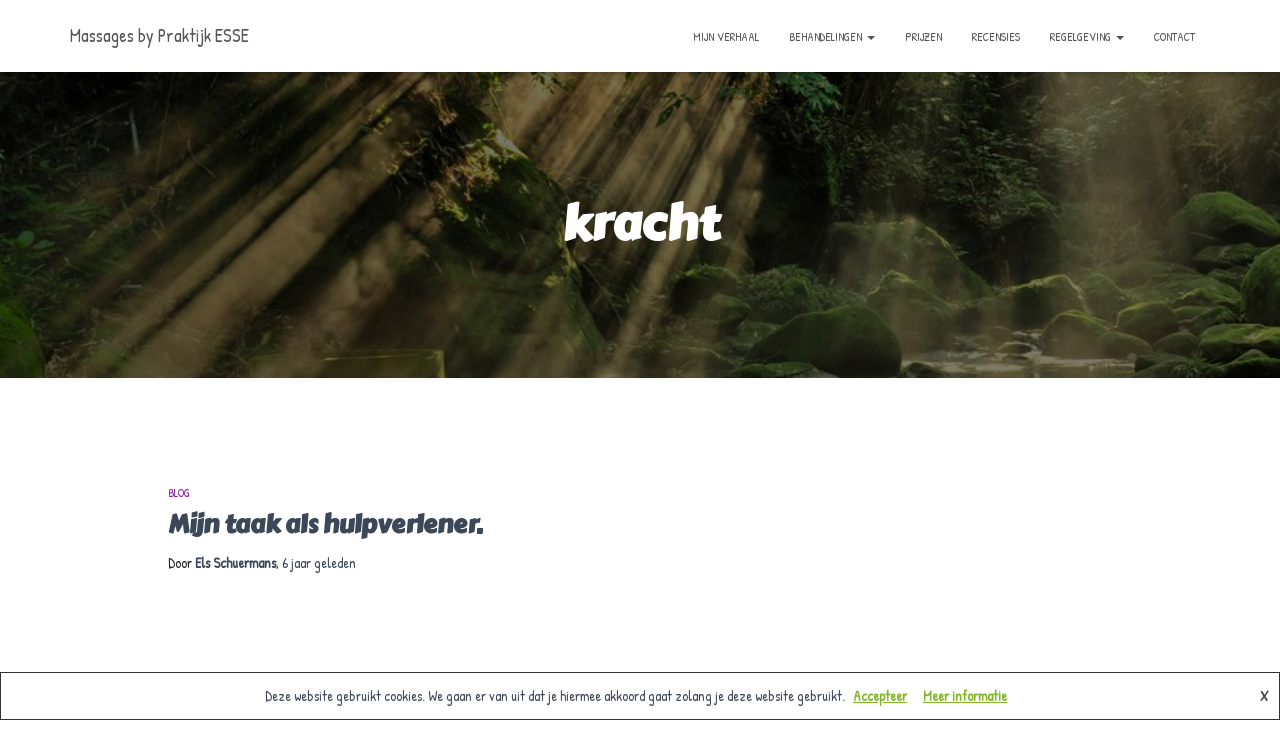

--- FILE ---
content_type: text/css
request_url: https://massages.es-se.be/wp-content/uploads/siteorigin-widgets/sow-image-default-113ccd71f3e6-5678.css?ver=6.8.3
body_size: 409
content:
.so-widget-sow-image-default-113ccd71f3e6-5678 .widget-title {
  text-align: center;
}
.so-widget-sow-image-default-113ccd71f3e6-5678 .sow-image-container {
  display: flex;
  align-items: flex-start;
  justify-content: center;
}
.so-widget-sow-image-default-113ccd71f3e6-5678 .sow-image-container > a {
  display: inline-block;
  
  max-width: 100%;
}
@media screen and (-ms-high-contrast: active), screen and (-ms-high-contrast: none) {
  .so-widget-sow-image-default-113ccd71f3e6-5678 .sow-image-container > a {
    display: flex;
  }
}
.so-widget-sow-image-default-113ccd71f3e6-5678 .sow-image-container .so-widget-image {
  display: block;
  height: auto;
  max-width: 100%;
  
}